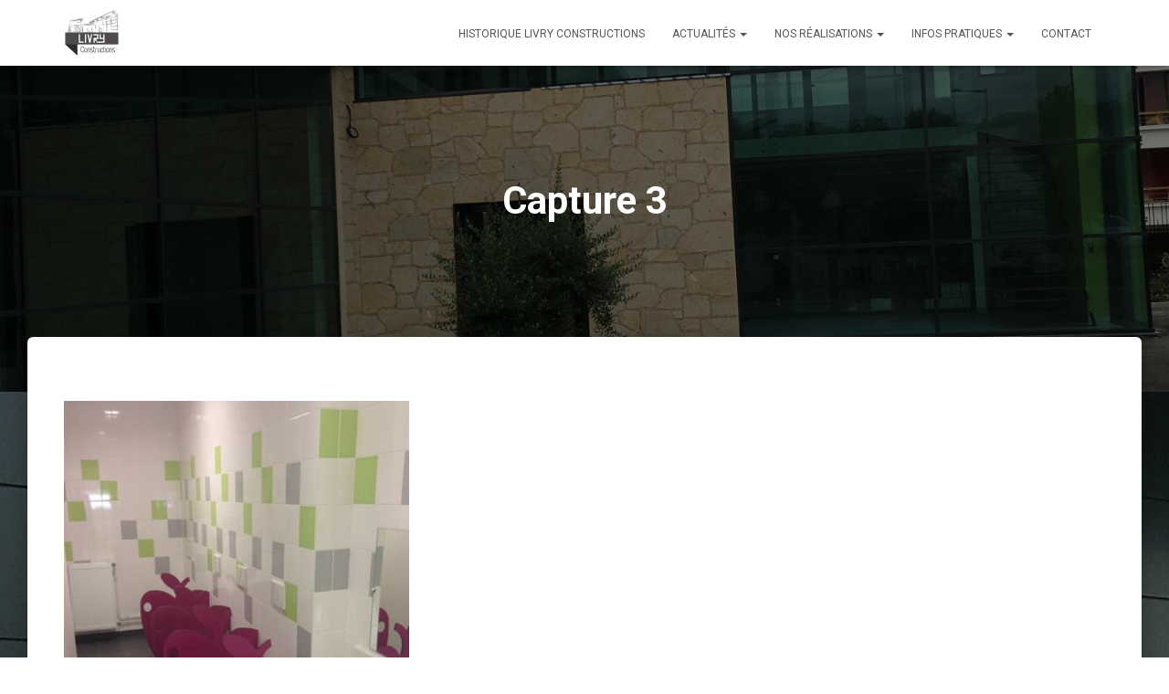

--- FILE ---
content_type: text/html; charset=UTF-8
request_url: https://livry-constructions.fr/marches-publics/construction-equipements-scolaires/construction-dun-restaurant-scolaire-coubert/capture-3/
body_size: 15291
content:
<!DOCTYPE html>
<html lang="fr-FR">

<head>
	<meta charset='UTF-8'>
	<meta name="viewport" content="width=device-width, initial-scale=1">
	<link rel="profile" href="https://gmpg.org/xfn/11">
		<meta name='robots' content='index, follow, max-image-preview:large, max-snippet:-1, max-video-preview:-1' />

	<!-- This site is optimized with the Yoast SEO plugin v26.8 - https://yoast.com/product/yoast-seo-wordpress/ -->
	<title>Capture 3 - Livry Constructions</title>
	<link rel="canonical" href="https://livry-constructions.fr/marches-publics/construction-equipements-scolaires/construction-dun-restaurant-scolaire-coubert/capture-3/" />
	<meta property="og:locale" content="fr_FR" />
	<meta property="og:type" content="article" />
	<meta property="og:title" content="Capture 3 - Livry Constructions" />
	<meta property="og:url" content="https://livry-constructions.fr/marches-publics/construction-equipements-scolaires/construction-dun-restaurant-scolaire-coubert/capture-3/" />
	<meta property="og:site_name" content="Livry Constructions" />
	<meta property="og:image" content="https://livry-constructions.fr/marches-publics/construction-equipements-scolaires/construction-dun-restaurant-scolaire-coubert/capture-3" />
	<meta property="og:image:width" content="380" />
	<meta property="og:image:height" content="523" />
	<meta property="og:image:type" content="image/jpeg" />
	<meta name="twitter:card" content="summary_large_image" />
	<script type="application/ld+json" class="yoast-schema-graph">{"@context":"https://schema.org","@graph":[{"@type":"WebPage","@id":"https://livry-constructions.fr/marches-publics/construction-equipements-scolaires/construction-dun-restaurant-scolaire-coubert/capture-3/","url":"https://livry-constructions.fr/marches-publics/construction-equipements-scolaires/construction-dun-restaurant-scolaire-coubert/capture-3/","name":"Capture 3 - Livry Constructions","isPartOf":{"@id":"https://livry-constructions.fr/#website"},"primaryImageOfPage":{"@id":"https://livry-constructions.fr/marches-publics/construction-equipements-scolaires/construction-dun-restaurant-scolaire-coubert/capture-3/#primaryimage"},"image":{"@id":"https://livry-constructions.fr/marches-publics/construction-equipements-scolaires/construction-dun-restaurant-scolaire-coubert/capture-3/#primaryimage"},"thumbnailUrl":"https://livry-constructions.fr/wp-content/uploads/2020/01/Capture-3.jpg","datePublished":"2020-01-22T13:23:23+00:00","breadcrumb":{"@id":"https://livry-constructions.fr/marches-publics/construction-equipements-scolaires/construction-dun-restaurant-scolaire-coubert/capture-3/#breadcrumb"},"inLanguage":"fr-FR","potentialAction":[{"@type":"ReadAction","target":["https://livry-constructions.fr/marches-publics/construction-equipements-scolaires/construction-dun-restaurant-scolaire-coubert/capture-3/"]}]},{"@type":"ImageObject","inLanguage":"fr-FR","@id":"https://livry-constructions.fr/marches-publics/construction-equipements-scolaires/construction-dun-restaurant-scolaire-coubert/capture-3/#primaryimage","url":"https://livry-constructions.fr/wp-content/uploads/2020/01/Capture-3.jpg","contentUrl":"https://livry-constructions.fr/wp-content/uploads/2020/01/Capture-3.jpg","width":380,"height":523},{"@type":"BreadcrumbList","@id":"https://livry-constructions.fr/marches-publics/construction-equipements-scolaires/construction-dun-restaurant-scolaire-coubert/capture-3/#breadcrumb","itemListElement":[{"@type":"ListItem","position":1,"name":"Accueil","item":"https://livry-constructions.fr/"},{"@type":"ListItem","position":2,"name":"Marchés Publics","item":"https://livry-constructions.fr/marches-publics/"},{"@type":"ListItem","position":3,"name":"Construction Equipements Scolaires","item":"https://livry-constructions.fr/marches-publics/construction-equipements-scolaires/"},{"@type":"ListItem","position":4,"name":"Construction d&rsquo;un restaurant scolaire &#8211; COUBERT","item":"https://livry-constructions.fr/marches-publics/construction-equipements-scolaires/construction-dun-restaurant-scolaire-coubert/"},{"@type":"ListItem","position":5,"name":"Capture 3"}]},{"@type":"WebSite","@id":"https://livry-constructions.fr/#website","url":"https://livry-constructions.fr/","name":"Livry Constructions","description":"","publisher":{"@id":"https://livry-constructions.fr/#organization"},"potentialAction":[{"@type":"SearchAction","target":{"@type":"EntryPoint","urlTemplate":"https://livry-constructions.fr/?s={search_term_string}"},"query-input":{"@type":"PropertyValueSpecification","valueRequired":true,"valueName":"search_term_string"}}],"inLanguage":"fr-FR"},{"@type":"Organization","@id":"https://livry-constructions.fr/#organization","name":"Livry Constructions","url":"https://livry-constructions.fr/","logo":{"@type":"ImageObject","inLanguage":"fr-FR","@id":"https://livry-constructions.fr/#/schema/logo/image/","url":"https://livry-constructions.fr/wp-content/uploads/2017/09/cropped-Livry-constructions-logo-gd.jpg","contentUrl":"https://livry-constructions.fr/wp-content/uploads/2017/09/cropped-Livry-constructions-logo-gd.jpg","width":244,"height":200,"caption":"Livry Constructions"},"image":{"@id":"https://livry-constructions.fr/#/schema/logo/image/"}}]}</script>
	<!-- / Yoast SEO plugin. -->


<link rel='dns-prefetch' href='//fonts.googleapis.com' />
<link rel="alternate" type="application/rss+xml" title="Livry Constructions &raquo; Flux" href="https://livry-constructions.fr/feed/" />
<link rel="alternate" type="application/rss+xml" title="Livry Constructions &raquo; Flux des commentaires" href="https://livry-constructions.fr/comments/feed/" />
<link rel="alternate" title="oEmbed (JSON)" type="application/json+oembed" href="https://livry-constructions.fr/wp-json/oembed/1.0/embed?url=https%3A%2F%2Flivry-constructions.fr%2Fmarches-publics%2Fconstruction-equipements-scolaires%2Fconstruction-dun-restaurant-scolaire-coubert%2Fcapture-3%2F" />
<link rel="alternate" title="oEmbed (XML)" type="text/xml+oembed" href="https://livry-constructions.fr/wp-json/oembed/1.0/embed?url=https%3A%2F%2Flivry-constructions.fr%2Fmarches-publics%2Fconstruction-equipements-scolaires%2Fconstruction-dun-restaurant-scolaire-coubert%2Fcapture-3%2F&#038;format=xml" />
<style id='wp-img-auto-sizes-contain-inline-css' type='text/css'>
img:is([sizes=auto i],[sizes^="auto," i]){contain-intrinsic-size:3000px 1500px}
/*# sourceURL=wp-img-auto-sizes-contain-inline-css */
</style>
<style id='wp-emoji-styles-inline-css' type='text/css'>

	img.wp-smiley, img.emoji {
		display: inline !important;
		border: none !important;
		box-shadow: none !important;
		height: 1em !important;
		width: 1em !important;
		margin: 0 0.07em !important;
		vertical-align: -0.1em !important;
		background: none !important;
		padding: 0 !important;
	}
/*# sourceURL=wp-emoji-styles-inline-css */
</style>
<style id='wp-block-library-inline-css' type='text/css'>
:root{--wp-block-synced-color:#7a00df;--wp-block-synced-color--rgb:122,0,223;--wp-bound-block-color:var(--wp-block-synced-color);--wp-editor-canvas-background:#ddd;--wp-admin-theme-color:#007cba;--wp-admin-theme-color--rgb:0,124,186;--wp-admin-theme-color-darker-10:#006ba1;--wp-admin-theme-color-darker-10--rgb:0,107,160.5;--wp-admin-theme-color-darker-20:#005a87;--wp-admin-theme-color-darker-20--rgb:0,90,135;--wp-admin-border-width-focus:2px}@media (min-resolution:192dpi){:root{--wp-admin-border-width-focus:1.5px}}.wp-element-button{cursor:pointer}:root .has-very-light-gray-background-color{background-color:#eee}:root .has-very-dark-gray-background-color{background-color:#313131}:root .has-very-light-gray-color{color:#eee}:root .has-very-dark-gray-color{color:#313131}:root .has-vivid-green-cyan-to-vivid-cyan-blue-gradient-background{background:linear-gradient(135deg,#00d084,#0693e3)}:root .has-purple-crush-gradient-background{background:linear-gradient(135deg,#34e2e4,#4721fb 50%,#ab1dfe)}:root .has-hazy-dawn-gradient-background{background:linear-gradient(135deg,#faaca8,#dad0ec)}:root .has-subdued-olive-gradient-background{background:linear-gradient(135deg,#fafae1,#67a671)}:root .has-atomic-cream-gradient-background{background:linear-gradient(135deg,#fdd79a,#004a59)}:root .has-nightshade-gradient-background{background:linear-gradient(135deg,#330968,#31cdcf)}:root .has-midnight-gradient-background{background:linear-gradient(135deg,#020381,#2874fc)}:root{--wp--preset--font-size--normal:16px;--wp--preset--font-size--huge:42px}.has-regular-font-size{font-size:1em}.has-larger-font-size{font-size:2.625em}.has-normal-font-size{font-size:var(--wp--preset--font-size--normal)}.has-huge-font-size{font-size:var(--wp--preset--font-size--huge)}.has-text-align-center{text-align:center}.has-text-align-left{text-align:left}.has-text-align-right{text-align:right}.has-fit-text{white-space:nowrap!important}#end-resizable-editor-section{display:none}.aligncenter{clear:both}.items-justified-left{justify-content:flex-start}.items-justified-center{justify-content:center}.items-justified-right{justify-content:flex-end}.items-justified-space-between{justify-content:space-between}.screen-reader-text{border:0;clip-path:inset(50%);height:1px;margin:-1px;overflow:hidden;padding:0;position:absolute;width:1px;word-wrap:normal!important}.screen-reader-text:focus{background-color:#ddd;clip-path:none;color:#444;display:block;font-size:1em;height:auto;left:5px;line-height:normal;padding:15px 23px 14px;text-decoration:none;top:5px;width:auto;z-index:100000}html :where(.has-border-color){border-style:solid}html :where([style*=border-top-color]){border-top-style:solid}html :where([style*=border-right-color]){border-right-style:solid}html :where([style*=border-bottom-color]){border-bottom-style:solid}html :where([style*=border-left-color]){border-left-style:solid}html :where([style*=border-width]){border-style:solid}html :where([style*=border-top-width]){border-top-style:solid}html :where([style*=border-right-width]){border-right-style:solid}html :where([style*=border-bottom-width]){border-bottom-style:solid}html :where([style*=border-left-width]){border-left-style:solid}html :where(img[class*=wp-image-]){height:auto;max-width:100%}:where(figure){margin:0 0 1em}html :where(.is-position-sticky){--wp-admin--admin-bar--position-offset:var(--wp-admin--admin-bar--height,0px)}@media screen and (max-width:600px){html :where(.is-position-sticky){--wp-admin--admin-bar--position-offset:0px}}

/*# sourceURL=wp-block-library-inline-css */
</style><style id='global-styles-inline-css' type='text/css'>
:root{--wp--preset--aspect-ratio--square: 1;--wp--preset--aspect-ratio--4-3: 4/3;--wp--preset--aspect-ratio--3-4: 3/4;--wp--preset--aspect-ratio--3-2: 3/2;--wp--preset--aspect-ratio--2-3: 2/3;--wp--preset--aspect-ratio--16-9: 16/9;--wp--preset--aspect-ratio--9-16: 9/16;--wp--preset--color--black: #000000;--wp--preset--color--cyan-bluish-gray: #abb8c3;--wp--preset--color--white: #ffffff;--wp--preset--color--pale-pink: #f78da7;--wp--preset--color--vivid-red: #cf2e2e;--wp--preset--color--luminous-vivid-orange: #ff6900;--wp--preset--color--luminous-vivid-amber: #fcb900;--wp--preset--color--light-green-cyan: #7bdcb5;--wp--preset--color--vivid-green-cyan: #00d084;--wp--preset--color--pale-cyan-blue: #8ed1fc;--wp--preset--color--vivid-cyan-blue: #0693e3;--wp--preset--color--vivid-purple: #9b51e0;--wp--preset--color--accent: #e8004d;--wp--preset--color--background-color: #ffffff;--wp--preset--color--header-gradient: #a81d84;--wp--preset--gradient--vivid-cyan-blue-to-vivid-purple: linear-gradient(135deg,rgb(6,147,227) 0%,rgb(155,81,224) 100%);--wp--preset--gradient--light-green-cyan-to-vivid-green-cyan: linear-gradient(135deg,rgb(122,220,180) 0%,rgb(0,208,130) 100%);--wp--preset--gradient--luminous-vivid-amber-to-luminous-vivid-orange: linear-gradient(135deg,rgb(252,185,0) 0%,rgb(255,105,0) 100%);--wp--preset--gradient--luminous-vivid-orange-to-vivid-red: linear-gradient(135deg,rgb(255,105,0) 0%,rgb(207,46,46) 100%);--wp--preset--gradient--very-light-gray-to-cyan-bluish-gray: linear-gradient(135deg,rgb(238,238,238) 0%,rgb(169,184,195) 100%);--wp--preset--gradient--cool-to-warm-spectrum: linear-gradient(135deg,rgb(74,234,220) 0%,rgb(151,120,209) 20%,rgb(207,42,186) 40%,rgb(238,44,130) 60%,rgb(251,105,98) 80%,rgb(254,248,76) 100%);--wp--preset--gradient--blush-light-purple: linear-gradient(135deg,rgb(255,206,236) 0%,rgb(152,150,240) 100%);--wp--preset--gradient--blush-bordeaux: linear-gradient(135deg,rgb(254,205,165) 0%,rgb(254,45,45) 50%,rgb(107,0,62) 100%);--wp--preset--gradient--luminous-dusk: linear-gradient(135deg,rgb(255,203,112) 0%,rgb(199,81,192) 50%,rgb(65,88,208) 100%);--wp--preset--gradient--pale-ocean: linear-gradient(135deg,rgb(255,245,203) 0%,rgb(182,227,212) 50%,rgb(51,167,181) 100%);--wp--preset--gradient--electric-grass: linear-gradient(135deg,rgb(202,248,128) 0%,rgb(113,206,126) 100%);--wp--preset--gradient--midnight: linear-gradient(135deg,rgb(2,3,129) 0%,rgb(40,116,252) 100%);--wp--preset--font-size--small: 13px;--wp--preset--font-size--medium: 20px;--wp--preset--font-size--large: 36px;--wp--preset--font-size--x-large: 42px;--wp--preset--spacing--20: 0.44rem;--wp--preset--spacing--30: 0.67rem;--wp--preset--spacing--40: 1rem;--wp--preset--spacing--50: 1.5rem;--wp--preset--spacing--60: 2.25rem;--wp--preset--spacing--70: 3.38rem;--wp--preset--spacing--80: 5.06rem;--wp--preset--shadow--natural: 6px 6px 9px rgba(0, 0, 0, 0.2);--wp--preset--shadow--deep: 12px 12px 50px rgba(0, 0, 0, 0.4);--wp--preset--shadow--sharp: 6px 6px 0px rgba(0, 0, 0, 0.2);--wp--preset--shadow--outlined: 6px 6px 0px -3px rgb(255, 255, 255), 6px 6px rgb(0, 0, 0);--wp--preset--shadow--crisp: 6px 6px 0px rgb(0, 0, 0);}:root :where(.is-layout-flow) > :first-child{margin-block-start: 0;}:root :where(.is-layout-flow) > :last-child{margin-block-end: 0;}:root :where(.is-layout-flow) > *{margin-block-start: 24px;margin-block-end: 0;}:root :where(.is-layout-constrained) > :first-child{margin-block-start: 0;}:root :where(.is-layout-constrained) > :last-child{margin-block-end: 0;}:root :where(.is-layout-constrained) > *{margin-block-start: 24px;margin-block-end: 0;}:root :where(.is-layout-flex){gap: 24px;}:root :where(.is-layout-grid){gap: 24px;}body .is-layout-flex{display: flex;}.is-layout-flex{flex-wrap: wrap;align-items: center;}.is-layout-flex > :is(*, div){margin: 0;}body .is-layout-grid{display: grid;}.is-layout-grid > :is(*, div){margin: 0;}.has-black-color{color: var(--wp--preset--color--black) !important;}.has-cyan-bluish-gray-color{color: var(--wp--preset--color--cyan-bluish-gray) !important;}.has-white-color{color: var(--wp--preset--color--white) !important;}.has-pale-pink-color{color: var(--wp--preset--color--pale-pink) !important;}.has-vivid-red-color{color: var(--wp--preset--color--vivid-red) !important;}.has-luminous-vivid-orange-color{color: var(--wp--preset--color--luminous-vivid-orange) !important;}.has-luminous-vivid-amber-color{color: var(--wp--preset--color--luminous-vivid-amber) !important;}.has-light-green-cyan-color{color: var(--wp--preset--color--light-green-cyan) !important;}.has-vivid-green-cyan-color{color: var(--wp--preset--color--vivid-green-cyan) !important;}.has-pale-cyan-blue-color{color: var(--wp--preset--color--pale-cyan-blue) !important;}.has-vivid-cyan-blue-color{color: var(--wp--preset--color--vivid-cyan-blue) !important;}.has-vivid-purple-color{color: var(--wp--preset--color--vivid-purple) !important;}.has-accent-color{color: var(--wp--preset--color--accent) !important;}.has-background-color-color{color: var(--wp--preset--color--background-color) !important;}.has-header-gradient-color{color: var(--wp--preset--color--header-gradient) !important;}.has-black-background-color{background-color: var(--wp--preset--color--black) !important;}.has-cyan-bluish-gray-background-color{background-color: var(--wp--preset--color--cyan-bluish-gray) !important;}.has-white-background-color{background-color: var(--wp--preset--color--white) !important;}.has-pale-pink-background-color{background-color: var(--wp--preset--color--pale-pink) !important;}.has-vivid-red-background-color{background-color: var(--wp--preset--color--vivid-red) !important;}.has-luminous-vivid-orange-background-color{background-color: var(--wp--preset--color--luminous-vivid-orange) !important;}.has-luminous-vivid-amber-background-color{background-color: var(--wp--preset--color--luminous-vivid-amber) !important;}.has-light-green-cyan-background-color{background-color: var(--wp--preset--color--light-green-cyan) !important;}.has-vivid-green-cyan-background-color{background-color: var(--wp--preset--color--vivid-green-cyan) !important;}.has-pale-cyan-blue-background-color{background-color: var(--wp--preset--color--pale-cyan-blue) !important;}.has-vivid-cyan-blue-background-color{background-color: var(--wp--preset--color--vivid-cyan-blue) !important;}.has-vivid-purple-background-color{background-color: var(--wp--preset--color--vivid-purple) !important;}.has-accent-background-color{background-color: var(--wp--preset--color--accent) !important;}.has-background-color-background-color{background-color: var(--wp--preset--color--background-color) !important;}.has-header-gradient-background-color{background-color: var(--wp--preset--color--header-gradient) !important;}.has-black-border-color{border-color: var(--wp--preset--color--black) !important;}.has-cyan-bluish-gray-border-color{border-color: var(--wp--preset--color--cyan-bluish-gray) !important;}.has-white-border-color{border-color: var(--wp--preset--color--white) !important;}.has-pale-pink-border-color{border-color: var(--wp--preset--color--pale-pink) !important;}.has-vivid-red-border-color{border-color: var(--wp--preset--color--vivid-red) !important;}.has-luminous-vivid-orange-border-color{border-color: var(--wp--preset--color--luminous-vivid-orange) !important;}.has-luminous-vivid-amber-border-color{border-color: var(--wp--preset--color--luminous-vivid-amber) !important;}.has-light-green-cyan-border-color{border-color: var(--wp--preset--color--light-green-cyan) !important;}.has-vivid-green-cyan-border-color{border-color: var(--wp--preset--color--vivid-green-cyan) !important;}.has-pale-cyan-blue-border-color{border-color: var(--wp--preset--color--pale-cyan-blue) !important;}.has-vivid-cyan-blue-border-color{border-color: var(--wp--preset--color--vivid-cyan-blue) !important;}.has-vivid-purple-border-color{border-color: var(--wp--preset--color--vivid-purple) !important;}.has-accent-border-color{border-color: var(--wp--preset--color--accent) !important;}.has-background-color-border-color{border-color: var(--wp--preset--color--background-color) !important;}.has-header-gradient-border-color{border-color: var(--wp--preset--color--header-gradient) !important;}.has-vivid-cyan-blue-to-vivid-purple-gradient-background{background: var(--wp--preset--gradient--vivid-cyan-blue-to-vivid-purple) !important;}.has-light-green-cyan-to-vivid-green-cyan-gradient-background{background: var(--wp--preset--gradient--light-green-cyan-to-vivid-green-cyan) !important;}.has-luminous-vivid-amber-to-luminous-vivid-orange-gradient-background{background: var(--wp--preset--gradient--luminous-vivid-amber-to-luminous-vivid-orange) !important;}.has-luminous-vivid-orange-to-vivid-red-gradient-background{background: var(--wp--preset--gradient--luminous-vivid-orange-to-vivid-red) !important;}.has-very-light-gray-to-cyan-bluish-gray-gradient-background{background: var(--wp--preset--gradient--very-light-gray-to-cyan-bluish-gray) !important;}.has-cool-to-warm-spectrum-gradient-background{background: var(--wp--preset--gradient--cool-to-warm-spectrum) !important;}.has-blush-light-purple-gradient-background{background: var(--wp--preset--gradient--blush-light-purple) !important;}.has-blush-bordeaux-gradient-background{background: var(--wp--preset--gradient--blush-bordeaux) !important;}.has-luminous-dusk-gradient-background{background: var(--wp--preset--gradient--luminous-dusk) !important;}.has-pale-ocean-gradient-background{background: var(--wp--preset--gradient--pale-ocean) !important;}.has-electric-grass-gradient-background{background: var(--wp--preset--gradient--electric-grass) !important;}.has-midnight-gradient-background{background: var(--wp--preset--gradient--midnight) !important;}.has-small-font-size{font-size: var(--wp--preset--font-size--small) !important;}.has-medium-font-size{font-size: var(--wp--preset--font-size--medium) !important;}.has-large-font-size{font-size: var(--wp--preset--font-size--large) !important;}.has-x-large-font-size{font-size: var(--wp--preset--font-size--x-large) !important;}
/*# sourceURL=global-styles-inline-css */
</style>

<style id='classic-theme-styles-inline-css' type='text/css'>
/*! This file is auto-generated */
.wp-block-button__link{color:#fff;background-color:#32373c;border-radius:9999px;box-shadow:none;text-decoration:none;padding:calc(.667em + 2px) calc(1.333em + 2px);font-size:1.125em}.wp-block-file__button{background:#32373c;color:#fff;text-decoration:none}
/*# sourceURL=/wp-includes/css/classic-themes.min.css */
</style>
<link rel='stylesheet' id='hestia-clients-bar-css' href='https://livry-constructions.fr/wp-content/plugins/themeisle-companion/obfx_modules/companion-legacy/assets/css/hestia/clients-bar.css?ver=3.0.3' type='text/css' media='all' />
<link rel='stylesheet' id='bootstrap-css' href='https://livry-constructions.fr/wp-content/themes/hestia/assets/bootstrap/css/bootstrap.min.css?ver=1.0.2' type='text/css' media='all' />
<link rel='stylesheet' id='hestia-font-sizes-css' href='https://livry-constructions.fr/wp-content/themes/hestia/assets/css/font-sizes.min.css?ver=3.3.3' type='text/css' media='all' />
<link rel='stylesheet' id='hestia_style-css' href='https://livry-constructions.fr/wp-content/themes/hestia/style.min.css?ver=3.3.3' type='text/css' media='all' />
<style id='hestia_style-inline-css' type='text/css'>
div.wpforms-container-full .wpforms-form div.wpforms-field input.wpforms-error{border:none}div.wpforms-container .wpforms-form input[type=date],div.wpforms-container .wpforms-form input[type=datetime],div.wpforms-container .wpforms-form input[type=datetime-local],div.wpforms-container .wpforms-form input[type=email],div.wpforms-container .wpforms-form input[type=month],div.wpforms-container .wpforms-form input[type=number],div.wpforms-container .wpforms-form input[type=password],div.wpforms-container .wpforms-form input[type=range],div.wpforms-container .wpforms-form input[type=search],div.wpforms-container .wpforms-form input[type=tel],div.wpforms-container .wpforms-form input[type=text],div.wpforms-container .wpforms-form input[type=time],div.wpforms-container .wpforms-form input[type=url],div.wpforms-container .wpforms-form input[type=week],div.wpforms-container .wpforms-form select,div.wpforms-container .wpforms-form textarea,.nf-form-cont input:not([type=button]),div.wpforms-container .wpforms-form .form-group.is-focused .form-control{box-shadow:none}div.wpforms-container .wpforms-form input[type=date],div.wpforms-container .wpforms-form input[type=datetime],div.wpforms-container .wpforms-form input[type=datetime-local],div.wpforms-container .wpforms-form input[type=email],div.wpforms-container .wpforms-form input[type=month],div.wpforms-container .wpforms-form input[type=number],div.wpforms-container .wpforms-form input[type=password],div.wpforms-container .wpforms-form input[type=range],div.wpforms-container .wpforms-form input[type=search],div.wpforms-container .wpforms-form input[type=tel],div.wpforms-container .wpforms-form input[type=text],div.wpforms-container .wpforms-form input[type=time],div.wpforms-container .wpforms-form input[type=url],div.wpforms-container .wpforms-form input[type=week],div.wpforms-container .wpforms-form select,div.wpforms-container .wpforms-form textarea,.nf-form-cont input:not([type=button]){background-image:linear-gradient(#9c27b0,#9c27b0),linear-gradient(#d2d2d2,#d2d2d2);float:none;border:0;border-radius:0;background-color:transparent;background-repeat:no-repeat;background-position:center bottom,center calc(100% - 1px);background-size:0 2px,100% 1px;font-weight:400;transition:background 0s ease-out}div.wpforms-container .wpforms-form .form-group.is-focused .form-control{outline:none;background-size:100% 2px,100% 1px;transition-duration:0.3s}div.wpforms-container .wpforms-form input[type=date].form-control,div.wpforms-container .wpforms-form input[type=datetime].form-control,div.wpforms-container .wpforms-form input[type=datetime-local].form-control,div.wpforms-container .wpforms-form input[type=email].form-control,div.wpforms-container .wpforms-form input[type=month].form-control,div.wpforms-container .wpforms-form input[type=number].form-control,div.wpforms-container .wpforms-form input[type=password].form-control,div.wpforms-container .wpforms-form input[type=range].form-control,div.wpforms-container .wpforms-form input[type=search].form-control,div.wpforms-container .wpforms-form input[type=tel].form-control,div.wpforms-container .wpforms-form input[type=text].form-control,div.wpforms-container .wpforms-form input[type=time].form-control,div.wpforms-container .wpforms-form input[type=url].form-control,div.wpforms-container .wpforms-form input[type=week].form-control,div.wpforms-container .wpforms-form select.form-control,div.wpforms-container .wpforms-form textarea.form-control{border:none;padding:7px 0;font-size:14px}div.wpforms-container .wpforms-form .wpforms-field-select select{border-radius:3px}div.wpforms-container .wpforms-form .wpforms-field-number input[type=number]{background-image:none;border-radius:3px}div.wpforms-container .wpforms-form button[type=submit].wpforms-submit,div.wpforms-container .wpforms-form button[type=submit].wpforms-submit:hover{color:#fff;border:none}.home div.wpforms-container-full .wpforms-form{margin-left:15px;margin-right:15px}div.wpforms-container-full .wpforms-form .wpforms-field{padding:0 0 24px 0 !important}div.wpforms-container-full .wpforms-form .wpforms-submit-container{text-align:right}div.wpforms-container-full .wpforms-form .wpforms-submit-container button{text-transform:uppercase}div.wpforms-container-full .wpforms-form textarea{border:none !important}div.wpforms-container-full .wpforms-form textarea:focus{border-width:0 !important}.home div.wpforms-container .wpforms-form textarea{background-image:linear-gradient(#9c27b0,#9c27b0),linear-gradient(#d2d2d2,#d2d2d2);background-color:transparent;background-repeat:no-repeat;background-position:center bottom,center calc(100% - 1px);background-size:0 2px,100% 1px}@media only screen and(max-width:768px){.wpforms-container-full .wpforms-form .wpforms-one-half,.wpforms-container-full .wpforms-form button{width:100% !important;margin-left:0 !important}.wpforms-container-full .wpforms-form .wpforms-submit-container{text-align:center}}div.wpforms-container .wpforms-form input:focus,div.wpforms-container .wpforms-form select:focus{border:none}.hestia-top-bar li a[href*="facebook.com"]{font-size:0}.hestia-top-bar li a[href*="facebook.com"]:before{content:"\f39e"}.hestia-top-bar li a[href*="facebook.com"]:hover:before{color:#3b5998}.hestia-top-bar li a[href*="twitter.com"]{font-size:0}.hestia-top-bar li a[href*="twitter.com"]:before{content:"\f099"}.hestia-top-bar li a[href*="twitter.com"]:hover:before{color:#000}.hestia-top-bar li a[href*="pinterest.com"]{font-size:0}.hestia-top-bar li a[href*="pinterest.com"]:before{content:"\f231"}.hestia-top-bar li a[href*="pinterest.com"]:hover:before{color:#cc2127}.hestia-top-bar li a[href*="google.com"]{font-size:0}.hestia-top-bar li a[href*="google.com"]:before{content:"\f1a0"}.hestia-top-bar li a[href*="google.com"]:hover:before{color:#dd4b39}.hestia-top-bar li a[href*="linkedin.com"]{font-size:0}.hestia-top-bar li a[href*="linkedin.com"]:before{content:"\f0e1"}.hestia-top-bar li a[href*="linkedin.com"]:hover:before{color:#0976b4}.hestia-top-bar li a[href*="dribbble.com"]{font-size:0}.hestia-top-bar li a[href*="dribbble.com"]:before{content:"\f17d"}.hestia-top-bar li a[href*="dribbble.com"]:hover:before{color:#ea4c89}.hestia-top-bar li a[href*="github.com"]{font-size:0}.hestia-top-bar li a[href*="github.com"]:before{content:"\f09b"}.hestia-top-bar li a[href*="github.com"]:hover:before{color:#000}.hestia-top-bar li a[href*="youtube.com"]{font-size:0}.hestia-top-bar li a[href*="youtube.com"]:before{content:"\f167"}.hestia-top-bar li a[href*="youtube.com"]:hover:before{color:#e52d27}.hestia-top-bar li a[href*="instagram.com"]{font-size:0}.hestia-top-bar li a[href*="instagram.com"]:before{content:"\f16d"}.hestia-top-bar li a[href*="instagram.com"]:hover:before{color:#125688}.hestia-top-bar li a[href*="reddit.com"]{font-size:0}.hestia-top-bar li a[href*="reddit.com"]:before{content:"\f281"}.hestia-top-bar li a[href*="reddit.com"]:hover:before{color:#ff4500}.hestia-top-bar li a[href*="tumblr.com"]{font-size:0}.hestia-top-bar li a[href*="tumblr.com"]:before{content:"\f173"}.hestia-top-bar li a[href*="tumblr.com"]:hover:before{color:#35465c}.hestia-top-bar li a[href*="behance.com"]{font-size:0}.hestia-top-bar li a[href*="behance.com"]:before{content:"\f1b4"}.hestia-top-bar li a[href*="behance.com"]:hover:before{color:#1769ff}.hestia-top-bar li a[href*="snapchat.com"]{font-size:0}.hestia-top-bar li a[href*="snapchat.com"]:before{content:"\f2ab"}.hestia-top-bar li a[href*="snapchat.com"]:hover:before{color:#fffc00}.hestia-top-bar li a[href*="deviantart.com"]{font-size:0}.hestia-top-bar li a[href*="deviantart.com"]:before{content:"\f1bd"}.hestia-top-bar li a[href*="deviantart.com"]:hover:before{color:#05cc47}.hestia-top-bar li a[href*="vimeo.com"]{font-size:0}.hestia-top-bar li a[href*="vimeo.com"]:before{content:"\f27d"}.hestia-top-bar li a[href*="vimeo.com"]:hover:before{color:#1ab7ea}.hestia-top-bar li a:is( [href*="://x.com"],[href*="://www.x.com"]){font-size:0}.hestia-top-bar li a:is( [href*="://x.com"],[href*="://www.x.com"]):before{content:"\e61b"}.hestia-top-bar li a:is( [href*="://x.com"],[href*="://www.x.com"]):hover:before{color:#000}.footer-big .footer-menu li a[href*="facebook.com"],.footer-big .footer-menu li a[href*="twitter.com"],.footer-big .footer-menu li a:is( [href*="://x.com"],[href*="://www.x.com"]),.footer-big .footer-menu li a[href*="pinterest.com"],.footer-big .footer-menu li a[href*="google.com"],.footer-big .footer-menu li a[href*="linkedin.com"],.footer-big .footer-menu li a[href*="dribbble.com"],.footer-big .footer-menu li a[href*="github.com"],.footer-big .footer-menu li a[href*="youtube.com"],.footer-big .footer-menu li a[href*="instagram.com"],.footer-big .footer-menu li a[href*="reddit.com"],.footer-big .footer-menu li a[href*="tumblr.com"],.footer-big .footer-menu li a[href*="behance.com"],.footer-big .footer-menu li a[href*="snapchat.com"],.footer-big .footer-menu li a[href*="deviantart.com"],.footer-big .footer-menu li a[href*="vimeo.com"]{color:transparent;font-size:0;padding:10px}.footer-big .footer-menu li a[href*="facebook.com"]:hover,.footer-big .footer-menu li a[href*="twitter.com"]:hover,.footer-big .footer-menu li a[href*="pinterest.com"]:hover,.footer-big .footer-menu li a[href*="google.com"]:hover,.footer-big .footer-menu li a[href*="linkedin.com"]:hover,.footer-big .footer-menu li a[href*="dribbble.com"]:hover,.footer-big .footer-menu li a[href*="github.com"]:hover,.footer-big .footer-menu li a[href*="youtube.com"]:hover,.footer-big .footer-menu li a[href*="instagram.com"]:hover,.footer-big .footer-menu li a[href*="reddit.com"]:hover,.footer-big .footer-menu li a[href*="tumblr.com"]:hover,.footer-big .footer-menu li a[href*="behance.com"]:hover,.footer-big .footer-menu li a[href*="snapchat.com"]:hover,.footer-big .footer-menu li a[href*="deviantart.com"]:hover,.footer-big .footer-menu li a[href*="vimeo.com"]:hover,.footer-big .footer-menu li a:is( [href*="://x.com"],[href*="://www.x.com"]):hover{opacity:1 !important}.footer-big .footer-menu li a[href*="facebook.com"]:hover:before{color:#3b5998}.footer-big .footer-menu li a[href*="twitter.com"]:hover:before{color:#000}.footer-big .footer-menu li a[href*="pinterest.com"]:hover:before{color:#cc2127}.footer-big .footer-menu li a[href*="google.com"]:hover:before{color:#dd4b39}.footer-big .footer-menu li a[href*="linkedin.com"]:hover:before{color:#0976b4}.footer-big .footer-menu li a[href*="dribbble.com"]:hover:before{color:#ea4c89}.footer-big .footer-menu li a[href*="github.com"]:hover:before{color:#000}.footer-big .footer-menu li a[href*="youtube.com"]:hover:before{color:#e52d27}.footer-big .footer-menu li a[href*="instagram.com"]:hover:before{color:#125688}.footer-big .footer-menu li a[href*="reddit.com"]:hover:before{color:#ff4500}.footer-big .footer-menu li a[href*="tumblr.com"]:hover:before{color:#35465c}.footer-big .footer-menu li a[href*="behance.com"]:hover:before{color:#1769ff}.footer-big .footer-menu li a[href*="snapchat.com"]:hover:before{color:#fffc00}.footer-big .footer-menu li a[href*="deviantart.com"]:hover:before{color:#05cc47}.footer-big .footer-menu li a[href*="vimeo.com"]:hover:before{color:#1ab7ea}.footer-big .footer-menu li a:is( [href*="://x.com"],[href*="://www.x.com"]):hover:before{color:#000}.footer-big .footer-menu li a[href*="facebook.com"]:before,.footer-big .footer-menu li a[href*="twitter.com"]:before,.footer-big .footer-menu li a[href*="pinterest.com"]:before,.footer-big .footer-menu li a[href*="google.com"]:before,.footer-big .footer-menu li a[href*="linkedin.com"]:before,.footer-big .footer-menu li a[href*="dribbble.com"]:before,.footer-big .footer-menu li a[href*="github.com"]:before,.footer-big .footer-menu li a[href*="youtube.com"]:before,.footer-big .footer-menu li a[href*="instagram.com"]:before,.footer-big .footer-menu li a[href*="reddit.com"]:before,.footer-big .footer-menu li a[href*="tumblr.com"]:before,.footer-big .footer-menu li a[href*="behance.com"]:before,.footer-big .footer-menu li a[href*="snapchat.com"]:before,.footer-big .footer-menu li a[href*="deviantart.com"]:before,.footer-big .footer-menu li a[href*="vimeo.com"]:before,.footer-big .footer-menu li a:is( [href*="://x.com"],[href*="://www.x.com"]):before{font-family:"Font Awesome 5 Brands";font-weight:900;color:#3c4858;font-size:16px}.footer-black .footer-menu li a[href*="facebook.com"]:before,.footer-black .footer-menu li a[href*="twitter.com"]:before,.footer-black .footer-menu li a[href*="pinterest.com"]:before,.footer-black .footer-menu li a[href*="google.com"]:before,.footer-black .footer-menu li a[href*="linkedin.com"]:before,.footer-black .footer-menu li a[href*="dribbble.com"]:before,.footer-black .footer-menu li a[href*="github.com"]:before,.footer-black .footer-menu li a[href*="youtube.com"]:before,.footer-black .footer-menu li a[href*="instagram.com"]:before,.footer-black .footer-menu li a[href*="reddit.com"]:before,.footer-black .footer-menu li a[href*="tumblr.com"]:before,.footer-black .footer-menu li a[href*="behance.com"]:before,.footer-black .footer-menu li a[href*="snapchat.com"]:before,.footer-black .footer-menu li a[href*="deviantart.com"]:before,.footer-black .footer-menu li a[href*="vimeo.com"]:before,.footer-big .footer-menu li a:is( [href*="://x.com"],[href*="://www.x.com"]):before{color:#fff}.footer-big .footer-menu li a[href*="facebook.com"]:before{content:"\f39e"}.footer-big .footer-menu li a[href*="twitter.com"]:before{content:"\f099"}.footer-big .footer-menu li a[href*="pinterest.com"]:before{content:"\f231"}.footer-big .footer-menu li a[href*="google.com"]:before{content:"\f1a0"}.footer-big .footer-menu li a[href*="linkedin.com"]:before{content:"\f0e1"}.footer-big .footer-menu li a[href*="dribbble.com"]:before{content:"\f17d"}.footer-big .footer-menu li a[href*="github.com"]:before{content:"\f09b"}.footer-big .footer-menu li a[href*="youtube.com"]:before{content:"\f167"}.footer-big .footer-menu li a[href*="instagram.com"]:before{content:"\f16d"}.footer-big .footer-menu li a[href*="reddit.com"]:before{content:"\f281"}.footer-big .footer-menu li a[href*="tumblr.com"]:before{content:"\f173"}.footer-big .footer-menu li a[href*="behance.com"]:before{content:"\f1b4"}.footer-big .footer-menu li a[href*="snapchat.com"]:before{content:"\f2ab"}.footer-big .footer-menu li a[href*="deviantart.com"]:before{content:"\f1bd"}.footer-big .footer-menu li a[href*="vimeo.com"]:before{content:"\f27d"}.footer-big .footer-menu li a:is( [href*="://x.com"],[href*="://www.x.com"]):before{content:"\e61b"}.navbar .navbar-nav li a[href*="facebook.com"]{font-size:0}.navbar .navbar-nav li a[href*="facebook.com"]:before{content:"\f39e"}.navbar .navbar-nav li a[href*="facebook.com"]:hover:before{color:#3b5998}.navbar .navbar-nav li a[href*="twitter.com"]{font-size:0}.navbar .navbar-nav li a[href*="twitter.com"]:before{content:"\f099"}.navbar .navbar-nav li a[href*="twitter.com"]:hover:before{color:#000}.navbar .navbar-nav li a[href*="pinterest.com"]{font-size:0}.navbar .navbar-nav li a[href*="pinterest.com"]:before{content:"\f231"}.navbar .navbar-nav li a[href*="pinterest.com"]:hover:before{color:#cc2127}.navbar .navbar-nav li a[href*="google.com"]{font-size:0}.navbar .navbar-nav li a[href*="google.com"]:before{content:"\f1a0"}.navbar .navbar-nav li a[href*="google.com"]:hover:before{color:#dd4b39}.navbar .navbar-nav li a[href*="linkedin.com"]{font-size:0}.navbar .navbar-nav li a[href*="linkedin.com"]:before{content:"\f0e1"}.navbar .navbar-nav li a[href*="linkedin.com"]:hover:before{color:#0976b4}.navbar .navbar-nav li a[href*="dribbble.com"]{font-size:0}.navbar .navbar-nav li a[href*="dribbble.com"]:before{content:"\f17d"}.navbar .navbar-nav li a[href*="dribbble.com"]:hover:before{color:#ea4c89}.navbar .navbar-nav li a[href*="github.com"]{font-size:0}.navbar .navbar-nav li a[href*="github.com"]:before{content:"\f09b"}.navbar .navbar-nav li a[href*="github.com"]:hover:before{color:#000}.navbar .navbar-nav li a[href*="youtube.com"]{font-size:0}.navbar .navbar-nav li a[href*="youtube.com"]:before{content:"\f167"}.navbar .navbar-nav li a[href*="youtube.com"]:hover:before{color:#e52d27}.navbar .navbar-nav li a[href*="instagram.com"]{font-size:0}.navbar .navbar-nav li a[href*="instagram.com"]:before{content:"\f16d"}.navbar .navbar-nav li a[href*="instagram.com"]:hover:before{color:#125688}.navbar .navbar-nav li a[href*="reddit.com"]{font-size:0}.navbar .navbar-nav li a[href*="reddit.com"]:before{content:"\f281"}.navbar .navbar-nav li a[href*="reddit.com"]:hover:before{color:#ff4500}.navbar .navbar-nav li a[href*="tumblr.com"]{font-size:0}.navbar .navbar-nav li a[href*="tumblr.com"]:before{content:"\f173"}.navbar .navbar-nav li a[href*="tumblr.com"]:hover:before{color:#35465c}.navbar .navbar-nav li a[href*="behance.com"]{font-size:0}.navbar .navbar-nav li a[href*="behance.com"]:before{content:"\f1b4"}.navbar .navbar-nav li a[href*="behance.com"]:hover:before{color:#1769ff}.navbar .navbar-nav li a[href*="snapchat.com"]{font-size:0}.navbar .navbar-nav li a[href*="snapchat.com"]:before{content:"\f2ab"}.navbar .navbar-nav li a[href*="snapchat.com"]:hover:before{color:#fffc00}.navbar .navbar-nav li a[href*="deviantart.com"]{font-size:0}.navbar .navbar-nav li a[href*="deviantart.com"]:before{content:"\f1bd"}.navbar .navbar-nav li a[href*="deviantart.com"]:hover:before{color:#05cc47}.navbar .navbar-nav li a[href*="vimeo.com"]{font-size:0}.navbar .navbar-nav li a[href*="vimeo.com"]:before{content:"\f27d"}.navbar .navbar-nav li a[href*="vimeo.com"]:hover:before{color:#1ab7ea}.navbar .navbar-nav li a:is( [href*="://x.com"],[href*="://www.x.com"]){font-size:0}.navbar .navbar-nav li a:is( [href*="://x.com"],[href*="://www.x.com"]):before{content:"\e61b"}.navbar .navbar-nav li a:is( [href*="://x.com"],[href*="://www.x.com"]):hover:before{color:#000}
.hestia-top-bar,.hestia-top-bar .widget.widget_shopping_cart .cart_list{background-color:#363537}.hestia-top-bar .widget .label-floating input[type=search]:-webkit-autofill{-webkit-box-shadow:inset 0 0 0 9999px #363537}.hestia-top-bar,.hestia-top-bar .widget .label-floating input[type=search],.hestia-top-bar .widget.widget_search form.form-group:before,.hestia-top-bar .widget.widget_product_search form.form-group:before,.hestia-top-bar .widget.widget_shopping_cart:before{color:#fff}.hestia-top-bar .widget .label-floating input[type=search]{-webkit-text-fill-color:#fff !important}.hestia-top-bar div.widget.widget_shopping_cart:before,.hestia-top-bar .widget.widget_product_search form.form-group:before,.hestia-top-bar .widget.widget_search form.form-group:before{background-color:#fff}.hestia-top-bar a,.hestia-top-bar .top-bar-nav li a{color:#fff}.hestia-top-bar ul li a[href*="mailto:"]:before,.hestia-top-bar ul li a[href*="tel:"]:before{background-color:#fff}.hestia-top-bar a:hover,.hestia-top-bar .top-bar-nav li a:hover{color:#eee}.hestia-top-bar ul li:hover a[href*="mailto:"]:before,.hestia-top-bar ul li:hover a[href*="tel:"]:before{background-color:#eee}
footer.footer.footer-black{background:#323437}footer.footer.footer-black.footer-big{color:#fff}footer.footer.footer-black a{color:#fff}footer.footer.footer-black hr{border-color:#5e5e5e}.footer-big p,.widget,.widget code,.widget pre{color:#5e5e5e}
:root{--hestia-primary-color:#e8004d}a,.navbar .dropdown-menu li:hover>a,.navbar .dropdown-menu li:focus>a,.navbar .dropdown-menu li:active>a,.navbar .navbar-nav>li .dropdown-menu li:hover>a,body:not(.home) .navbar-default .navbar-nav>.active:not(.btn)>a,body:not(.home) .navbar-default .navbar-nav>.active:not(.btn)>a:hover,body:not(.home) .navbar-default .navbar-nav>.active:not(.btn)>a:focus,a:hover,.card-blog a.moretag:hover,.card-blog a.more-link:hover,.widget a:hover,.has-text-color.has-accent-color,p.has-text-color a{color:#e8004d}.svg-text-color{fill:#e8004d}.pagination span.current,.pagination span.current:focus,.pagination span.current:hover{border-color:#e8004d}button,button:hover,.woocommerce .track_order button[type="submit"],.woocommerce .track_order button[type="submit"]:hover,div.wpforms-container .wpforms-form button[type=submit].wpforms-submit,div.wpforms-container .wpforms-form button[type=submit].wpforms-submit:hover,input[type="button"],input[type="button"]:hover,input[type="submit"],input[type="submit"]:hover,input#searchsubmit,.pagination span.current,.pagination span.current:focus,.pagination span.current:hover,.btn.btn-primary,.btn.btn-primary:link,.btn.btn-primary:hover,.btn.btn-primary:focus,.btn.btn-primary:active,.btn.btn-primary.active,.btn.btn-primary.active:focus,.btn.btn-primary.active:hover,.btn.btn-primary:active:hover,.btn.btn-primary:active:focus,.btn.btn-primary:active:hover,.hestia-sidebar-open.btn.btn-rose,.hestia-sidebar-close.btn.btn-rose,.hestia-sidebar-open.btn.btn-rose:hover,.hestia-sidebar-close.btn.btn-rose:hover,.hestia-sidebar-open.btn.btn-rose:focus,.hestia-sidebar-close.btn.btn-rose:focus,.label.label-primary,.hestia-work .portfolio-item:nth-child(6n+1) .label,.nav-cart .nav-cart-content .widget .buttons .button,.has-accent-background-color[class*="has-background"]{background-color:#e8004d}@media(max-width:768px){.navbar-default .navbar-nav>li>a:hover,.navbar-default .navbar-nav>li>a:focus,.navbar .navbar-nav .dropdown .dropdown-menu li a:hover,.navbar .navbar-nav .dropdown .dropdown-menu li a:focus,.navbar button.navbar-toggle:hover,.navbar .navbar-nav li:hover>a i{color:#e8004d}}body:not(.woocommerce-page) button:not([class^="fl-"]):not(.hestia-scroll-to-top):not(.navbar-toggle):not(.close),body:not(.woocommerce-page) .button:not([class^="fl-"]):not(hestia-scroll-to-top):not(.navbar-toggle):not(.add_to_cart_button):not(.product_type_grouped):not(.product_type_external),div.wpforms-container .wpforms-form button[type=submit].wpforms-submit,input[type="submit"],input[type="button"],.btn.btn-primary,.widget_product_search button[type="submit"],.hestia-sidebar-open.btn.btn-rose,.hestia-sidebar-close.btn.btn-rose,.everest-forms button[type=submit].everest-forms-submit-button{-webkit-box-shadow:0 2px 2px 0 rgba(232,0,77,0.14),0 3px 1px -2px rgba(232,0,77,0.2),0 1px 5px 0 rgba(232,0,77,0.12);box-shadow:0 2px 2px 0 rgba(232,0,77,0.14),0 3px 1px -2px rgba(232,0,77,0.2),0 1px 5px 0 rgba(232,0,77,0.12)}.card .header-primary,.card .content-primary,.everest-forms button[type=submit].everest-forms-submit-button{background:#e8004d}body:not(.woocommerce-page) .button:not([class^="fl-"]):not(.hestia-scroll-to-top):not(.navbar-toggle):not(.add_to_cart_button):hover,body:not(.woocommerce-page) button:not([class^="fl-"]):not(.hestia-scroll-to-top):not(.navbar-toggle):not(.close):hover,div.wpforms-container .wpforms-form button[type=submit].wpforms-submit:hover,input[type="submit"]:hover,input[type="button"]:hover,input#searchsubmit:hover,.widget_product_search button[type="submit"]:hover,.pagination span.current,.btn.btn-primary:hover,.btn.btn-primary:focus,.btn.btn-primary:active,.btn.btn-primary.active,.btn.btn-primary:active:focus,.btn.btn-primary:active:hover,.hestia-sidebar-open.btn.btn-rose:hover,.hestia-sidebar-close.btn.btn-rose:hover,.pagination span.current:hover,.everest-forms button[type=submit].everest-forms-submit-button:hover,.everest-forms button[type=submit].everest-forms-submit-button:focus,.everest-forms button[type=submit].everest-forms-submit-button:active{-webkit-box-shadow:0 14px 26px -12px rgba(232,0,77,0.42),0 4px 23px 0 rgba(0,0,0,0.12),0 8px 10px -5px rgba(232,0,77,0.2);box-shadow:0 14px 26px -12px rgba(232,0,77,0.42),0 4px 23px 0 rgba(0,0,0,0.12),0 8px 10px -5px rgba(232,0,77,0.2);color:#fff}.form-group.is-focused .form-control{background-image:-webkit-gradient(linear,left top,left bottom,from(#e8004d),to(#e8004d)),-webkit-gradient(linear,left top,left bottom,from(#d2d2d2),to(#d2d2d2));background-image:-webkit-linear-gradient(linear,left top,left bottom,from(#e8004d),to(#e8004d)),-webkit-linear-gradient(linear,left top,left bottom,from(#d2d2d2),to(#d2d2d2));background-image:linear-gradient(linear,left top,left bottom,from(#e8004d),to(#e8004d)),linear-gradient(linear,left top,left bottom,from(#d2d2d2),to(#d2d2d2))}.navbar:not(.navbar-transparent) li:not(.btn):hover>a,.navbar li.on-section:not(.btn)>a,.navbar.full-screen-menu.navbar-transparent li:not(.btn):hover>a,.navbar.full-screen-menu .navbar-toggle:hover,.navbar:not(.navbar-transparent) .nav-cart:hover,.navbar:not(.navbar-transparent) .hestia-toggle-search:hover{color:#e8004d}.header-filter-gradient{background:linear-gradient(45deg,rgba(168,29,132,1) 0,rgb(234,57,111) 100%)}.has-text-color.has-header-gradient-color{color:#a81d84}.has-header-gradient-background-color[class*="has-background"]{background-color:#a81d84}.has-text-color.has-background-color-color{color:#fff}.has-background-color-background-color[class*="has-background"]{background-color:#fff}
.btn.btn-primary:not(.colored-button):not(.btn-left):not(.btn-right):not(.btn-just-icon):not(.menu-item),input[type="submit"]:not(.search-submit),body:not(.woocommerce-account) .woocommerce .button.woocommerce-Button,.woocommerce .product button.button,.woocommerce .product button.button.alt,.woocommerce .product #respond input#submit,.woocommerce-cart .blog-post .woocommerce .cart-collaterals .cart_totals .checkout-button,.woocommerce-checkout #payment #place_order,.woocommerce-account.woocommerce-page button.button,.woocommerce .track_order button[type="submit"],.nav-cart .nav-cart-content .widget .buttons .button,.woocommerce a.button.wc-backward,body.woocommerce .wccm-catalog-item a.button,body.woocommerce a.wccm-button.button,form.woocommerce-form-coupon button.button,div.wpforms-container .wpforms-form button[type=submit].wpforms-submit,div.woocommerce a.button.alt,div.woocommerce table.my_account_orders .button,.btn.colored-button,.btn.btn-left,.btn.btn-right,.btn:not(.colored-button):not(.btn-left):not(.btn-right):not(.btn-just-icon):not(.menu-item):not(.hestia-sidebar-open):not(.hestia-sidebar-close){padding-top:15px;padding-bottom:15px;padding-left:33px;padding-right:33px}
:root{--hestia-button-border-radius:3px}.btn.btn-primary:not(.colored-button):not(.btn-left):not(.btn-right):not(.btn-just-icon):not(.menu-item),input[type="submit"]:not(.search-submit),body:not(.woocommerce-account) .woocommerce .button.woocommerce-Button,.woocommerce .product button.button,.woocommerce .product button.button.alt,.woocommerce .product #respond input#submit,.woocommerce-cart .blog-post .woocommerce .cart-collaterals .cart_totals .checkout-button,.woocommerce-checkout #payment #place_order,.woocommerce-account.woocommerce-page button.button,.woocommerce .track_order button[type="submit"],.nav-cart .nav-cart-content .widget .buttons .button,.woocommerce a.button.wc-backward,body.woocommerce .wccm-catalog-item a.button,body.woocommerce a.wccm-button.button,form.woocommerce-form-coupon button.button,div.wpforms-container .wpforms-form button[type=submit].wpforms-submit,div.woocommerce a.button.alt,div.woocommerce table.my_account_orders .button,input[type="submit"].search-submit,.hestia-view-cart-wrapper .added_to_cart.wc-forward,.woocommerce-product-search button,.woocommerce-cart .actions .button,#secondary div[id^=woocommerce_price_filter] .button,.woocommerce div[id^=woocommerce_widget_cart].widget .buttons .button,.searchform input[type=submit],.searchform button,.search-form:not(.media-toolbar-primary) input[type=submit],.search-form:not(.media-toolbar-primary) button,.woocommerce-product-search input[type=submit],.btn.colored-button,.btn.btn-left,.btn.btn-right,.btn:not(.colored-button):not(.btn-left):not(.btn-right):not(.btn-just-icon):not(.menu-item):not(.hestia-sidebar-open):not(.hestia-sidebar-close){border-radius:3px}
@media(min-width:769px){.page-header.header-small .hestia-title,.page-header.header-small .title,h1.hestia-title.title-in-content,.main article.section .has-title-font-size{font-size:42px}}
@media( min-width:480px){}@media( min-width:768px){}.hestia-scroll-to-top{border-radius :50%;background-color:#999}.hestia-scroll-to-top:hover{background-color:#999}.hestia-scroll-to-top:hover svg,.hestia-scroll-to-top:hover p{color:#fff}.hestia-scroll-to-top svg,.hestia-scroll-to-top p{color:#fff}
/*# sourceURL=hestia_style-inline-css */
</style>
<link rel='stylesheet' id='hestia_fonts-css' href='https://fonts.googleapis.com/css?family=Roboto%3A300%2C400%2C500%2C700%7CRoboto+Slab%3A400%2C700&#038;subset=latin%2Clatin-ext&#038;ver=3.3.3' type='text/css' media='all' />
<script type="text/javascript" src="https://livry-constructions.fr/wp-includes/js/jquery/jquery.min.js?ver=3.7.1" id="jquery-core-js"></script>
<script type="text/javascript" src="https://livry-constructions.fr/wp-includes/js/jquery/jquery-migrate.min.js?ver=3.4.1" id="jquery-migrate-js"></script>
<link rel="https://api.w.org/" href="https://livry-constructions.fr/wp-json/" /><link rel="alternate" title="JSON" type="application/json" href="https://livry-constructions.fr/wp-json/wp/v2/media/932" /><link rel="EditURI" type="application/rsd+xml" title="RSD" href="https://livry-constructions.fr/xmlrpc.php?rsd" />

<link rel='shortlink' href='https://livry-constructions.fr/?p=932' />
<!-- Saisissez vos scripts ici --><style type="text/css" id="custom-background-css">
body.custom-background { background-color: #ffffff; background-image: url("https://livry-constructions.fr/wp-content/uploads/2017/07/DEPOT5.jpg"); background-position: center center; background-size: auto; background-repeat: repeat; background-attachment: scroll; }
</style>
	<link rel='stylesheet' id='font-awesome-5-all-css' href='https://livry-constructions.fr/wp-content/themes/hestia/assets/font-awesome/css/all.min.css?ver=1.0.2' type='text/css' media='all' />
<link rel='stylesheet' id='font-awesome-4-shim-css' href='https://livry-constructions.fr/wp-content/themes/hestia/assets/font-awesome/css/v4-shims.min.css?ver=1.0.2' type='text/css' media='all' />
</head>

<body data-rsssl=1 class="attachment wp-singular attachment-template-default attachmentid-932 attachment-jpeg custom-background wp-custom-logo wp-theme-hestia blog-post header-layout-default">
		<div class="wrapper  default ">
		<header class="header ">
			<div style="display: none"></div>		<nav class="navbar navbar-default  hestia_left navbar-not-transparent navbar-fixed-top">
						<div class="container">
						<div class="navbar-header">
			<div class="title-logo-wrapper">
				<a class="navbar-brand" href="https://livry-constructions.fr/"
						title="Livry Constructions">
					<img class="hestia-hide-if-transparent" src="https://livry-constructions.fr/wp-content/uploads/2017/09/cropped-Livry-constructions-logo-gd.jpg" alt="Livry Constructions" width="244" height="200"><img class="hestia-transparent-logo" src="https://livry-constructions.fr/wp-content/uploads/2020/01/Capture-3.jpg" alt="Livry Constructions" width="380" height="523"></a>
			</div>
								<div class="navbar-toggle-wrapper">
						<button type="button" class="navbar-toggle" data-toggle="collapse" data-target="#main-navigation">
								<span class="icon-bar"></span><span class="icon-bar"></span><span class="icon-bar"></span>				<span class="sr-only">Déplier la navigation</span>
			</button>
					</div>
				</div>
		<div id="main-navigation" class="collapse navbar-collapse"><ul id="menu-header" class="nav navbar-nav"><li id="menu-item-26" class="menu-item menu-item-type-post_type menu-item-object-page menu-item-26"><a title="Historique Livry Constructions" href="https://livry-constructions.fr/livry-constructions/">Historique Livry Constructions</a></li>
<li id="menu-item-27" class="menu-item menu-item-type-custom menu-item-object-custom menu-item-has-children menu-item-27 dropdown"><a title="Actualités" href="#" class="dropdown-toggle">Actualités <span class="caret-wrap"><span class="caret"><svg aria-hidden="true" focusable="false" data-prefix="fas" data-icon="chevron-down" class="svg-inline--fa fa-chevron-down fa-w-14" role="img" xmlns="http://www.w3.org/2000/svg" viewBox="0 0 448 512"><path d="M207.029 381.476L12.686 187.132c-9.373-9.373-9.373-24.569 0-33.941l22.667-22.667c9.357-9.357 24.522-9.375 33.901-.04L224 284.505l154.745-154.021c9.379-9.335 24.544-9.317 33.901.04l22.667 22.667c9.373 9.373 9.373 24.569 0 33.941L240.971 381.476c-9.373 9.372-24.569 9.372-33.942 0z"></path></svg></span></span></a>
<ul role="menu" class="dropdown-menu">
	<li id="menu-item-1077" class="menu-item menu-item-type-post_type menu-item-object-page menu-item-1077"><a title="Plan Responsabilité Sociétale Entreprise" href="https://livry-constructions.fr/plan-responsabilite-societale-entreprise/">Plan Responsabilité Sociétale Entreprise</a></li>
	<li id="menu-item-560" class="menu-item menu-item-type-post_type menu-item-object-page menu-item-560"><a title="Dans la presse…" href="https://livry-constructions.fr/on-parle-de-nous/">Dans la presse…</a></li>
	<li id="menu-item-303" class="menu-item menu-item-type-post_type menu-item-object-post menu-item-303"><a title="Livry Constructions utilise Thermoform" href="https://livry-constructions.fr/2017/07/06/et-encore-un-article-dactualite/">Livry Constructions utilise Thermoform</a></li>
	<li id="menu-item-1114" class="menu-item menu-item-type-post_type menu-item-object-page menu-item-1114"><a title="Fermeture fin d’année 2019" href="https://livry-constructions.fr/fermeture-fin-dannee-2019/">Fermeture fin d’année 2019</a></li>
	<li id="menu-item-304" class="menu-item menu-item-type-post_type menu-item-object-post menu-item-304"><a title="Nouvelle adresse du siège social" href="https://livry-constructions.fr/2017/07/06/autre-actualite/">Nouvelle adresse du siège social</a></li>
</ul>
</li>
<li id="menu-item-28" class="menu-item menu-item-type-custom menu-item-object-custom menu-item-has-children menu-item-28 dropdown"><a title="Nos réalisations" href="#" class="dropdown-toggle">Nos réalisations <span class="caret-wrap"><span class="caret"><svg aria-hidden="true" focusable="false" data-prefix="fas" data-icon="chevron-down" class="svg-inline--fa fa-chevron-down fa-w-14" role="img" xmlns="http://www.w3.org/2000/svg" viewBox="0 0 448 512"><path d="M207.029 381.476L12.686 187.132c-9.373-9.373-9.373-24.569 0-33.941l22.667-22.667c9.357-9.357 24.522-9.375 33.901-.04L224 284.505l154.745-154.021c9.379-9.335 24.544-9.317 33.901.04l22.667 22.667c9.373 9.373 9.373 24.569 0 33.941L240.971 381.476c-9.373 9.372-24.569 9.372-33.942 0z"></path></svg></span></span></a>
<ul role="menu" class="dropdown-menu">
	<li id="menu-item-403" class="menu-item menu-item-type-post_type menu-item-object-page menu-item-has-children menu-item-403 dropdown dropdown-submenu"><a title="Bâtiments" href="https://livry-constructions.fr/marches-publics/batiments/" class="dropdown-toggle">Bâtiments <span class="caret-wrap"><span class="caret"><svg aria-hidden="true" focusable="false" data-prefix="fas" data-icon="chevron-down" class="svg-inline--fa fa-chevron-down fa-w-14" role="img" xmlns="http://www.w3.org/2000/svg" viewBox="0 0 448 512"><path d="M207.029 381.476L12.686 187.132c-9.373-9.373-9.373-24.569 0-33.941l22.667-22.667c9.357-9.357 24.522-9.375 33.901-.04L224 284.505l154.745-154.021c9.379-9.335 24.544-9.317 33.901.04l22.667 22.667c9.373 9.373 9.373 24.569 0 33.941L240.971 381.476c-9.373 9.372-24.569 9.372-33.942 0z"></path></svg></span></span></a>
	<ul role="menu" class="dropdown-menu">
		<li id="menu-item-929" class="menu-item menu-item-type-post_type menu-item-object-page menu-item-929"><a title="Extension du Bâtiment VEOLIA – BOUQUEVAL" href="https://livry-constructions.fr/marches-publics/batiments/extension-du-batiment-veolia-bouqueval/">Extension du Bâtiment VEOLIA – BOUQUEVAL</a></li>
		<li id="menu-item-839" class="menu-item menu-item-type-post_type menu-item-object-page menu-item-839"><a title="Construction d’un siège social – LIVRY GARGAN" href="https://livry-constructions.fr/marches-publics/batiments/constructions-dun-siege-social-livry-gargan/">Construction d’un siège social – LIVRY GARGAN</a></li>
		<li id="menu-item-889" class="menu-item menu-item-type-post_type menu-item-object-page menu-item-889"><a title="Réhabilitation d&rsquo;une usine en siège social" href="https://livry-constructions.fr/marches-publics/batiments/rehabilitation-dune-usine-siege-social/">Réhabilitation d&rsquo;une usine en siège social</a></li>
	</ul>
</li>
	<li id="menu-item-404" class="menu-item menu-item-type-post_type menu-item-object-page menu-item-has-children menu-item-404 dropdown dropdown-submenu"><a title="Constructions Equipements Collectifs" href="https://livry-constructions.fr/marches-publics/constructions-equipements-collectifs/" class="dropdown-toggle">Constructions Equipements Collectifs <span class="caret-wrap"><span class="caret"><svg aria-hidden="true" focusable="false" data-prefix="fas" data-icon="chevron-down" class="svg-inline--fa fa-chevron-down fa-w-14" role="img" xmlns="http://www.w3.org/2000/svg" viewBox="0 0 448 512"><path d="M207.029 381.476L12.686 187.132c-9.373-9.373-9.373-24.569 0-33.941l22.667-22.667c9.357-9.357 24.522-9.375 33.901-.04L224 284.505l154.745-154.021c9.379-9.335 24.544-9.317 33.901.04l22.667 22.667c9.373 9.373 9.373 24.569 0 33.941L240.971 381.476c-9.373 9.372-24.569 9.372-33.942 0z"></path></svg></span></span></a>
	<ul role="menu" class="dropdown-menu">
		<li id="menu-item-1550" class="menu-item menu-item-type-post_type menu-item-object-page menu-item-1550"><a title="Construction d’un poste de police municipale – VILLEMOMBLE" href="https://livry-constructions.fr/construction-dun-poste-de-police/">Construction d’un poste de police municipale – VILLEMOMBLE</a></li>
		<li id="menu-item-1340" class="menu-item menu-item-type-post_type menu-item-object-page menu-item-1340"><a title="Construction d’une halle couverte – Saint Cyr sur Morin" href="https://livry-constructions.fr/marches-publics/constructions-equipements-collectifs/construction-dune-halle-couverte-saint-cyr-sur-morin/">Construction d’une halle couverte – Saint Cyr sur Morin</a></li>
		<li id="menu-item-993" class="menu-item menu-item-type-post_type menu-item-object-page menu-item-993"><a title="Extension du gymnase – CRECY LA CHAPELLE" href="https://livry-constructions.fr/marches-publics/constructions-equipements-collectifs/extension-du-gymnase-crecy-la-chapelle/">Extension du gymnase – CRECY LA CHAPELLE</a></li>
		<li id="menu-item-1093" class="menu-item menu-item-type-post_type menu-item-object-page menu-item-1093"><a title="Construction d&rsquo;un Gymnase &#8211; Saint Germain sur Morin" href="https://livry-constructions.fr/marches-publics/constructions-equipements-collectifs/construction-dun-gymnase-saint-germain-sur-morin/">Construction d&rsquo;un Gymnase &#8211; Saint Germain sur Morin</a></li>
		<li id="menu-item-280" class="menu-item menu-item-type-post_type menu-item-object-page menu-item-280"><a title="Création d’une Salle des Fêtes – THIEUX" href="https://livry-constructions.fr/marches-publics/constructions-equipements-collectifs/creation-dune-salle-des-fetes-thieux/">Création d’une Salle des Fêtes – THIEUX</a></li>
		<li id="menu-item-287" class="menu-item menu-item-type-post_type menu-item-object-page menu-item-287"><a title="Construction de la salle des associations – MAY EN MULTIEN" href="https://livry-constructions.fr/marches-publics/constructions-equipements-collectifs/construction-de-la-salle-des-associations-may-en-multien/">Construction de la salle des associations – MAY EN MULTIEN</a></li>
		<li id="menu-item-291" class="menu-item menu-item-type-post_type menu-item-object-page menu-item-291"><a title="Construction Ateliers Communaux – DAMPMART" href="https://livry-constructions.fr/marches-publics/batiments/construction-ateliers-communaux-dampmart/">Construction Ateliers Communaux – DAMPMART</a></li>
	</ul>
</li>
	<li id="menu-item-405" class="menu-item menu-item-type-post_type menu-item-object-page menu-item-has-children menu-item-405 dropdown dropdown-submenu"><a title="Renovations" href="https://livry-constructions.fr/marches-publics/renovations/" class="dropdown-toggle">Renovations <span class="caret-wrap"><span class="caret"><svg aria-hidden="true" focusable="false" data-prefix="fas" data-icon="chevron-down" class="svg-inline--fa fa-chevron-down fa-w-14" role="img" xmlns="http://www.w3.org/2000/svg" viewBox="0 0 448 512"><path d="M207.029 381.476L12.686 187.132c-9.373-9.373-9.373-24.569 0-33.941l22.667-22.667c9.357-9.357 24.522-9.375 33.901-.04L224 284.505l154.745-154.021c9.379-9.335 24.544-9.317 33.901.04l22.667 22.667c9.373 9.373 9.373 24.569 0 33.941L240.971 381.476c-9.373 9.372-24.569 9.372-33.942 0z"></path></svg></span></span></a>
	<ul role="menu" class="dropdown-menu">
		<li id="menu-item-1361" class="menu-item menu-item-type-post_type menu-item-object-page menu-item-1361"><a title="Rénovation d’un EPHAD – VERRIERES LE BUISSON" href="https://livry-constructions.fr/marches-publics/renovations/renovation-dun-ephad-verrieres-le-buisson/">Rénovation d’un EPHAD – VERRIERES LE BUISSON</a></li>
		<li id="menu-item-1352" class="menu-item menu-item-type-post_type menu-item-object-page menu-item-1352"><a title="Cabinet de kinésithérapeutes – LAGNY SUR MARNE" href="https://livry-constructions.fr/marches-publics/renovations/cabinet-de-kinesitherapeutes-lagny-sur-marne/">Cabinet de kinésithérapeutes – LAGNY SUR MARNE</a></li>
		<li id="menu-item-1335" class="menu-item menu-item-type-post_type menu-item-object-page menu-item-1335"><a title="Rénovation Hôtel particulier – MELUN" href="https://livry-constructions.fr/marches-publics/renovations/renovation-hotel-particulier-melun/">Rénovation Hôtel particulier – MELUN</a></li>
		<li id="menu-item-1347" class="menu-item menu-item-type-post_type menu-item-object-page menu-item-1347"><a title="Rénovation Hôtelière à Vocation Sociale – PENCHARD" href="https://livry-constructions.fr/marches-publics/renovations/renovation-hoteliere-a-vocation-sociale-penchard/">Rénovation Hôtelière à Vocation Sociale – PENCHARD</a></li>
		<li id="menu-item-1017" class="menu-item menu-item-type-post_type menu-item-object-page menu-item-1017"><a title="Création d&rsquo;un Cabinet Médical &#8211; DAMMARTIN EN GOELLE" href="https://livry-constructions.fr/marches-publics/renovations/creation-dun-cabinet-medical-dammartin-en-goelle/">Création d&rsquo;un Cabinet Médical &#8211; DAMMARTIN EN GOELLE</a></li>
		<li id="menu-item-286" class="menu-item menu-item-type-post_type menu-item-object-page menu-item-286"><a title="Rénovation des Galeries – MEAUX" href="https://livry-constructions.fr/marches-publics/renovations/galeries-de-meaux/">Rénovation des Galeries – MEAUX</a></li>
		<li id="menu-item-860" class="menu-item menu-item-type-post_type menu-item-object-page menu-item-860"><a title="Travaux d’amélioration d’un EPHAD – MASSY VILMORIN" href="https://livry-constructions.fr/travaux-damelioration-dun-ephad-massy-vilmorin/">Travaux d’amélioration d’un EPHAD – MASSY VILMORIN</a></li>
		<li id="menu-item-284" class="menu-item menu-item-type-post_type menu-item-object-page menu-item-284"><a title="Rénovation d’un centre d’accueil pour SDF 11 logements – MELUN" href="https://livry-constructions.fr/marches-publics/renovations/renovation-dun-centre-daccueil-pour-sdf-11-logements-melun/">Rénovation d’un centre d’accueil pour SDF 11 logements – MELUN</a></li>
	</ul>
</li>
	<li id="menu-item-406" class="menu-item menu-item-type-post_type menu-item-object-page menu-item-has-children menu-item-406 dropdown dropdown-submenu"><a title="Constructions de Logements" href="https://livry-constructions.fr/marches-publics/constructions-de-logements/" class="dropdown-toggle">Constructions de Logements <span class="caret-wrap"><span class="caret"><svg aria-hidden="true" focusable="false" data-prefix="fas" data-icon="chevron-down" class="svg-inline--fa fa-chevron-down fa-w-14" role="img" xmlns="http://www.w3.org/2000/svg" viewBox="0 0 448 512"><path d="M207.029 381.476L12.686 187.132c-9.373-9.373-9.373-24.569 0-33.941l22.667-22.667c9.357-9.357 24.522-9.375 33.901-.04L224 284.505l154.745-154.021c9.379-9.335 24.544-9.317 33.901.04l22.667 22.667c9.373 9.373 9.373 24.569 0 33.941L240.971 381.476c-9.373 9.372-24.569 9.372-33.942 0z"></path></svg></span></span></a>
	<ul role="menu" class="dropdown-menu">
		<li id="menu-item-1497" class="menu-item menu-item-type-post_type menu-item-object-page menu-item-1497"><a title="Construction de 10 maisons individuelles – La Rochette" href="https://livry-constructions.fr/construction-de10-maisons-la-rochette/">Construction de 10 maisons individuelles – La Rochette</a></li>
		<li id="menu-item-1504" class="menu-item menu-item-type-post_type menu-item-object-page menu-item-1504"><a title="Construction de 10 logements – POMPONNE" href="https://livry-constructions.fr/construction-de-10-logements-pomponne/">Construction de 10 logements – POMPONNE</a></li>
		<li id="menu-item-1510" class="menu-item menu-item-type-post_type menu-item-object-page menu-item-1510"><a title="Construction de 12 logements – SAINT GRATIEN" href="https://livry-constructions.fr/construction-de-12-logements-saint-gratien/">Construction de 12 logements – SAINT GRATIEN</a></li>
		<li id="menu-item-1477" class="menu-item menu-item-type-post_type menu-item-object-page menu-item-1477"><a title="Construction de 5 maisons de ville – Saint Germain sur Morin" href="https://livry-constructions.fr/marches-publics/constructions-de-logements/construction-de-5-maisons-saint-germain-sur-morin/">Construction de 5 maisons de ville – Saint Germain sur Morin</a></li>
		<li id="menu-item-1064" class="menu-item menu-item-type-post_type menu-item-object-page menu-item-1064"><a title="Constructions de logements – MEAUX" href="https://livry-constructions.fr/marches-publics/constructions-de-logements/constructions-de-logements-meaux/">Constructions de logements – MEAUX</a></li>
		<li id="menu-item-583" class="menu-item menu-item-type-post_type menu-item-object-page menu-item-583"><a title="Résidence de standing 15 logements- LIVRY GARGAN" href="https://livry-constructions.fr/residence-de-standing-15-logements/">Résidence de standing 15 logements- LIVRY GARGAN</a></li>
		<li id="menu-item-875" class="menu-item menu-item-type-post_type menu-item-object-page menu-item-875"><a title="Construction 11 logements de standing – VAUJOURS" href="https://livry-constructions.fr/marches-publics/constructions-de-logements/construction-11-logements-de-standing-vaujours/">Construction 11 logements de standing – VAUJOURS</a></li>
		<li id="menu-item-278" class="menu-item menu-item-type-post_type menu-item-object-page menu-item-278"><a title="Construction de 17 logements – TRILPORT" href="https://livry-constructions.fr/marches-publics/constructions-de-logements/construction-de-17-logements/">Construction de 17 logements – TRILPORT</a></li>
		<li id="menu-item-279" class="menu-item menu-item-type-post_type menu-item-object-page menu-item-279"><a title="Construction de 13 logements – TRILPORT" href="https://livry-constructions.fr/marches-publics/constructions-de-logements/creation-de-13-logements-trilport/">Construction de 13 logements – TRILPORT</a></li>
		<li id="menu-item-1032" class="menu-item menu-item-type-post_type menu-item-object-page menu-item-1032"><a title="Création de logements – LE MESNIL AMELOT" href="https://livry-constructions.fr/marches-publics/constructions-de-logements/creation-de-logements-le-mesnil-amelot/">Création de logements – LE MESNIL AMELOT</a></li>
	</ul>
</li>
	<li id="menu-item-407" class="menu-item menu-item-type-post_type menu-item-object-page menu-item-has-children menu-item-407 dropdown dropdown-submenu"><a title="Réhabilitations" href="https://livry-constructions.fr/marches-publics/rehabilitation/" class="dropdown-toggle">Réhabilitations <span class="caret-wrap"><span class="caret"><svg aria-hidden="true" focusable="false" data-prefix="fas" data-icon="chevron-down" class="svg-inline--fa fa-chevron-down fa-w-14" role="img" xmlns="http://www.w3.org/2000/svg" viewBox="0 0 448 512"><path d="M207.029 381.476L12.686 187.132c-9.373-9.373-9.373-24.569 0-33.941l22.667-22.667c9.357-9.357 24.522-9.375 33.901-.04L224 284.505l154.745-154.021c9.379-9.335 24.544-9.317 33.901.04l22.667 22.667c9.373 9.373 9.373 24.569 0 33.941L240.971 381.476c-9.373 9.372-24.569 9.372-33.942 0z"></path></svg></span></span></a>
	<ul role="menu" class="dropdown-menu">
		<li id="menu-item-907" class="menu-item menu-item-type-post_type menu-item-object-page menu-item-907"><a title="Réhabilitation de logements – CHENOISE" href="https://livry-constructions.fr/marches-publics/rehabilitation/rehabilitation-de-logements-chenoise/">Réhabilitation de logements – CHENOISE</a></li>
		<li id="menu-item-1554" class="menu-item menu-item-type-post_type menu-item-object-page menu-item-1554"><a title="Réhabilitation 168 logements – CLICHY S/BOIS" href="https://livry-constructions.fr/marches-publics/rehabilitation/rehabilitation-et-amelioration-168-logements/">Réhabilitation 168 logements – CLICHY S/BOIS</a></li>
		<li id="menu-item-983" class="menu-item menu-item-type-post_type menu-item-object-page menu-item-983"><a title="Reconstruction de 4 logements et réhabilitation – COUPVRAY" href="https://livry-constructions.fr/marches-publics/rehabilitation/construction-de-4-logements-et-une-grange/">Reconstruction de 4 logements et réhabilitation – COUPVRAY</a></li>
		<li id="menu-item-281" class="menu-item menu-item-type-post_type menu-item-object-page menu-item-281"><a title="Réhabilitation de 6 logements – Seine Port" href="https://livry-constructions.fr/marches-publics/rehabilitation/rehabilitation-de-6-logements-seine-port/">Réhabilitation de 6 logements – Seine Port</a></li>
		<li id="menu-item-950" class="menu-item menu-item-type-post_type menu-item-object-page menu-item-950"><a title="Réhabilitation et extension structure accueil – AULNAY" href="https://livry-constructions.fr/marches-publics/rehabilitation/rehabilitation-et-extension-structure-accueil-aulnay/">Réhabilitation et extension structure accueil – AULNAY</a></li>
		<li id="menu-item-1004" class="menu-item menu-item-type-post_type menu-item-object-page menu-item-1004"><a title="Réhabilitation d’une Halle – CRECY LA CHAPELLE" href="https://livry-constructions.fr/marches-publics/rehabilitation/rehabilitation-dune-halle-crecy-la-chapelle/">Réhabilitation d’une Halle – CRECY LA CHAPELLE</a></li>
		<li id="menu-item-290" class="menu-item menu-item-type-post_type menu-item-object-page menu-item-290"><a title="Réhabilitation et extension de l’espace solidarité – ESBLY" href="https://livry-constructions.fr/marches-publics/rehabilitation/rehabilitation-et-extension-de-lespace-solidarite-esbly/">Réhabilitation et extension de l’espace solidarité – ESBLY</a></li>
		<li id="menu-item-1103" class="menu-item menu-item-type-post_type menu-item-object-page menu-item-1103"><a title="Extension structure d’accueil – VILLEMOMBLE" href="https://livry-constructions.fr/marches-publics/rehabilitation/extension-structure-daccueil-villemomble/">Extension structure d’accueil – VILLEMOMBLE</a></li>
		<li id="menu-item-292" class="menu-item menu-item-type-post_type menu-item-object-page menu-item-292"><a title="Réhabilitation de 2 logements – COUPVRAY" href="https://livry-constructions.fr/marches-publics/rehabilitation/rehabilitation-de-2-logements-coupvray/">Réhabilitation de 2 logements – COUPVRAY</a></li>
	</ul>
</li>
	<li id="menu-item-408" class="menu-item menu-item-type-post_type menu-item-object-page menu-item-has-children menu-item-408 dropdown dropdown-submenu"><a title="Construction Equipements Scolaires" href="https://livry-constructions.fr/marches-publics/construction-equipements-scolaires/" class="dropdown-toggle">Construction Equipements Scolaires <span class="caret-wrap"><span class="caret"><svg aria-hidden="true" focusable="false" data-prefix="fas" data-icon="chevron-down" class="svg-inline--fa fa-chevron-down fa-w-14" role="img" xmlns="http://www.w3.org/2000/svg" viewBox="0 0 448 512"><path d="M207.029 381.476L12.686 187.132c-9.373-9.373-9.373-24.569 0-33.941l22.667-22.667c9.357-9.357 24.522-9.375 33.901-.04L224 284.505l154.745-154.021c9.379-9.335 24.544-9.317 33.901.04l22.667 22.667c9.373 9.373 9.373 24.569 0 33.941L240.971 381.476c-9.373 9.372-24.569 9.372-33.942 0z"></path></svg></span></span></a>
	<ul role="menu" class="dropdown-menu">
		<li id="menu-item-1717" class="menu-item menu-item-type-post_type menu-item-object-page menu-item-1717"><a title="Extension de l’école Vauban et construction du centre de loisirs – LIVRY GARGAN" href="https://livry-constructions.fr/extension-de-lecole-vauban-et-construction-du-centre-de-loisirs-livry-gargan/">Extension de l’école Vauban et construction du centre de loisirs – LIVRY GARGAN</a></li>
		<li id="menu-item-1318" class="menu-item menu-item-type-post_type menu-item-object-page menu-item-1318"><a title="Inauguration école Florence Arthaud – LIVRY-GARGAN" href="https://livry-constructions.fr/marches-publics/construction-equipements-scolaires/inauguration-ecole-florence-arthaud-livry-gargan/">Inauguration école Florence Arthaud      –     LIVRY-GARGAN</a></li>
		<li id="menu-item-922" class="menu-item menu-item-type-post_type menu-item-object-page menu-item-922"><a title="Création de 2 crèches – VILLEMOMBLE" href="https://livry-constructions.fr/marches-publics/construction-equipements-scolaires/creation-de-2-creches-villemomble/">Création de 2 crèches – VILLEMOMBLE</a></li>
		<li id="menu-item-937" class="menu-item menu-item-type-post_type menu-item-object-page menu-item-937"><a title="Construction d’un restaurant scolaire – COUBERT" href="https://livry-constructions.fr/marches-publics/construction-equipements-scolaires/construction-dun-restaurant-scolaire-coubert/">Construction d’un restaurant scolaire – COUBERT</a></li>
		<li id="menu-item-973" class="menu-item menu-item-type-post_type menu-item-object-page menu-item-973"><a title="Construction d’une école – COUILLY-PONT-AUX-DAMES" href="https://livry-constructions.fr/marches-publics/construction-equipements-scolaires/construction-dune-ecole-couilly-pont-aux-dames/">Construction d’une école – COUILLY-PONT-AUX-DAMES</a></li>
		<li id="menu-item-282" class="menu-item menu-item-type-post_type menu-item-object-page menu-item-282"><a title="Crèche – NOGENT SUR MARNE" href="https://livry-constructions.fr/marches-publics/construction-equipements-scolaires/creches-nogent-sur-marne/">Crèche – NOGENT SUR MARNE</a></li>
		<li id="menu-item-283" class="menu-item menu-item-type-post_type menu-item-object-page menu-item-283"><a title="Aménagement d&rsquo;une aire de la Mairie et construction de l&rsquo;école &#8211; MOUROUX" href="https://livry-constructions.fr/marches-publics/construction-equipements-scolaires/amenagement-dune-aire-de-la-mairie-et-construction-de-lecole-de-mouroux/">Aménagement d&rsquo;une aire de la Mairie et construction de l&rsquo;école &#8211; MOUROUX</a></li>
		<li id="menu-item-288" class="menu-item menu-item-type-post_type menu-item-object-page menu-item-288"><a title="Réhabilitation d’une crèche – JOUY LE MOUTIER" href="https://livry-constructions.fr/marches-publics/construction-equipements-scolaires/rehabilitation-dune-creche-jouy-le-moutier/">Réhabilitation d’une crèche – JOUY LE MOUTIER</a></li>
		<li id="menu-item-289" class="menu-item menu-item-type-post_type menu-item-object-page menu-item-289"><a title="Construction école et restaurant scolaire – FAVIERES-EN-BRIE" href="https://livry-constructions.fr/marches-publics/construction-equipements-scolaires/extension-de-lecole-et-construction-du-restaurant-scolaire/">Construction école et restaurant scolaire – FAVIERES-EN-BRIE</a></li>
	</ul>
</li>
	<li id="menu-item-956" class="menu-item menu-item-type-post_type menu-item-object-page menu-item-has-children menu-item-956 dropdown dropdown-submenu"><a title="Particuliers" href="https://livry-constructions.fr/particuliers/" class="dropdown-toggle">Particuliers <span class="caret-wrap"><span class="caret"><svg aria-hidden="true" focusable="false" data-prefix="fas" data-icon="chevron-down" class="svg-inline--fa fa-chevron-down fa-w-14" role="img" xmlns="http://www.w3.org/2000/svg" viewBox="0 0 448 512"><path d="M207.029 381.476L12.686 187.132c-9.373-9.373-9.373-24.569 0-33.941l22.667-22.667c9.357-9.357 24.522-9.375 33.901-.04L224 284.505l154.745-154.021c9.379-9.335 24.544-9.317 33.901.04l22.667 22.667c9.373 9.373 9.373 24.569 0 33.941L240.971 381.476c-9.373 9.372-24.569 9.372-33.942 0z"></path></svg></span></span></a>
	<ul role="menu" class="dropdown-menu">
		<li id="menu-item-1329" class="menu-item menu-item-type-post_type menu-item-object-page menu-item-1329"><a title="Appartement Duplex – PARIS" href="https://livry-constructions.fr/particuliers/travaux-de-surelevation-duplex-paris/">Appartement Duplex – PARIS</a></li>
		<li id="menu-item-1043" class="menu-item menu-item-type-post_type menu-item-object-page menu-item-1043"><a title="Rénovation d’un logement – LE PERREUX" href="https://livry-constructions.fr/particuliers/renovation-dun-logement-le-perreux/">Rénovation d’un logement – LE PERREUX</a></li>
		<li id="menu-item-1086" class="menu-item menu-item-type-post_type menu-item-object-page menu-item-1086"><a title="Construction d’une maison – MOISENAY" href="https://livry-constructions.fr/particuliers/construction-dune-maison-moisenay/">Construction d’une maison – MOISENAY</a></li>
		<li id="menu-item-957" class="menu-item menu-item-type-post_type menu-item-object-page menu-item-957"><a title="Extension maison – BRY S/MARNE" href="https://livry-constructions.fr/particuliers/extension-maison-bry-s-marne/">Extension maison – BRY S/MARNE</a></li>
	</ul>
</li>
</ul>
</li>
<li id="menu-item-31" class="menu-item menu-item-type-custom menu-item-object-custom menu-item-has-children menu-item-31 dropdown"><a title="Infos pratiques" href="#" class="dropdown-toggle">Infos pratiques <span class="caret-wrap"><span class="caret"><svg aria-hidden="true" focusable="false" data-prefix="fas" data-icon="chevron-down" class="svg-inline--fa fa-chevron-down fa-w-14" role="img" xmlns="http://www.w3.org/2000/svg" viewBox="0 0 448 512"><path d="M207.029 381.476L12.686 187.132c-9.373-9.373-9.373-24.569 0-33.941l22.667-22.667c9.357-9.357 24.522-9.375 33.901-.04L224 284.505l154.745-154.021c9.379-9.335 24.544-9.317 33.901.04l22.667 22.667c9.373 9.373 9.373 24.569 0 33.941L240.971 381.476c-9.373 9.372-24.569 9.372-33.942 0z"></path></svg></span></span></a>
<ul role="menu" class="dropdown-menu">
	<li id="menu-item-32" class="menu-item menu-item-type-post_type menu-item-object-page menu-item-32"><a title="Nous rejoindre" href="https://livry-constructions.fr/nous-rejoindre/">Nous rejoindre</a></li>
</ul>
</li>
<li id="menu-item-532" class="menu-item menu-item-type-post_type menu-item-object-page menu-item-532"><a title="Contact" href="https://livry-constructions.fr/contact/">Contact</a></li>
</ul></div>			</div>
					</nav>
				</header>
<div id="primary" class="boxed-layout-header page-header header-small" data-parallax="active" ><div class="container"><div class="row"><div class="col-md-10 col-md-offset-1 text-center"><h1 class="hestia-title ">Capture 3</h1></div></div></div><div class="header-filter" style="background-image: url(https://livry-constructions.fr/wp-content/uploads/2017/07/IMG_4941.jpg);"></div></div><div class="main  main-raised ">
	<div class="blog-post blog-post-wrapper">
		<div class="container">

			
					<div class="entry-attachment section section-text">
													<a href="https://livry-constructions.fr/wp-content/uploads/2020/01/Capture-3.jpg"
									title="Capture 3" rel="attachment">
								<img src="https://livry-constructions.fr/wp-content/uploads/2020/01/Capture-3.jpg"
										width="380"
										height="523" class="attachment-medium"
										alt=""
									srcset="https://livry-constructions.fr/wp-content/uploads/2020/01/Capture-3.jpg 380w, https://livry-constructions.fr/wp-content/uploads/2020/01/Capture-3-218x300.jpg 218w"								/>
							</a>
						<p class="sizes"><div class="image-meta"><i class="fas fa-camera"></i> Taille : <a target="_blank" class="image-size-link" href="https://livry-constructions.fr/wp-content/uploads/2020/01/Capture-3-150x150.jpg">150 &times; 150</a> <span class="sep">|</span> <a target="_blank" class="image-size-link" href="https://livry-constructions.fr/wp-content/uploads/2020/01/Capture-3-218x300.jpg">218 &times; 300</a> <span class="sep">|</span> <a target="_blank" class="image-size-link" href="https://livry-constructions.fr/wp-content/uploads/2020/01/Capture-3-360x240.jpg">360 &times; 240</a> <span class="sep">|</span> <a target="_blank" class="image-size-link" href="https://livry-constructions.fr/wp-content/uploads/2020/01/Capture-3.jpg">380 &times; 523</a></div></p>					</div>

				
			
		</div>
	</div>
</div>
				<footer class="footer footer-black footer-big">
						<div class="container">
																<div class="hestia-bottom-footer-content"><ul id="menu-footer" class="footer-menu pull-left"><li id="menu-item-35" class="menu-item menu-item-type-post_type menu-item-object-page menu-item-35"><a href="https://livry-constructions.fr/lexique/">Lexique Livry Constructions</a></li>
<li id="menu-item-36" class="menu-item menu-item-type-post_type menu-item-object-page menu-item-36"><a href="https://livry-constructions.fr/mentions-legales/">Mentions légales</a></li>
<li id="menu-item-37" class="menu-item menu-item-type-post_type menu-item-object-page menu-item-37"><a href="https://livry-constructions.fr/partenaires/">Partenaires</a></li>
<li id="menu-item-38" class="menu-item menu-item-type-post_type menu-item-object-page menu-item-38"><a href="https://livry-constructions.fr/certifications-qualibat-rge/">Certifications Qualibat RGE</a></li>
<li id="menu-item-683" class="menu-item menu-item-type-post_type menu-item-object-page menu-item-683"><a href="https://livry-constructions.fr/clause-de-confidentialite/">Clause de Confidentialité</a></li>
</ul><div class="copyright pull-right">Hestia | Développé par <a href="https://themeisle.com%20" rel="nofollow">ThemeIsle</a></div></div>			</div>
					</footer>
			</div>
<script type="speculationrules">
{"prefetch":[{"source":"document","where":{"and":[{"href_matches":"/*"},{"not":{"href_matches":["/wp-*.php","/wp-admin/*","/wp-content/uploads/*","/wp-content/*","/wp-content/plugins/*","/wp-content/themes/hestia/*","/*\\?(.+)"]}},{"not":{"selector_matches":"a[rel~=\"nofollow\"]"}},{"not":{"selector_matches":".no-prefetch, .no-prefetch a"}}]},"eagerness":"conservative"}]}
</script>
<!-- Saisissez vos scripts ici --><script type="text/javascript" src="https://livry-constructions.fr/wp-includes/js/comment-reply.min.js?ver=12bdde2bb7ac31ffb8515e74851a4c65" id="comment-reply-js" async="async" data-wp-strategy="async" fetchpriority="low"></script>
<script type="text/javascript" src="https://livry-constructions.fr/wp-content/themes/hestia/assets/bootstrap/js/bootstrap.min.js?ver=1.0.2" id="jquery-bootstrap-js"></script>
<script type="text/javascript" src="https://livry-constructions.fr/wp-includes/js/jquery/ui/core.min.js?ver=1.13.3" id="jquery-ui-core-js"></script>
<script type="text/javascript" id="hestia_scripts-js-extra">
/* <![CDATA[ */
var requestpost = {"ajaxurl":"https://livry-constructions.fr/wp-admin/admin-ajax.php","disable_autoslide":"","masonry":"","scroll_offset":"0"};
//# sourceURL=hestia_scripts-js-extra
/* ]]> */
</script>
<script type="text/javascript" src="https://livry-constructions.fr/wp-content/themes/hestia/assets/js/script.min.js?ver=3.3.3" id="hestia_scripts-js"></script>
<script id="wp-emoji-settings" type="application/json">
{"baseUrl":"https://s.w.org/images/core/emoji/17.0.2/72x72/","ext":".png","svgUrl":"https://s.w.org/images/core/emoji/17.0.2/svg/","svgExt":".svg","source":{"concatemoji":"https://livry-constructions.fr/wp-includes/js/wp-emoji-release.min.js?ver=12bdde2bb7ac31ffb8515e74851a4c65"}}
</script>
<script type="module">
/* <![CDATA[ */
/*! This file is auto-generated */
const a=JSON.parse(document.getElementById("wp-emoji-settings").textContent),o=(window._wpemojiSettings=a,"wpEmojiSettingsSupports"),s=["flag","emoji"];function i(e){try{var t={supportTests:e,timestamp:(new Date).valueOf()};sessionStorage.setItem(o,JSON.stringify(t))}catch(e){}}function c(e,t,n){e.clearRect(0,0,e.canvas.width,e.canvas.height),e.fillText(t,0,0);t=new Uint32Array(e.getImageData(0,0,e.canvas.width,e.canvas.height).data);e.clearRect(0,0,e.canvas.width,e.canvas.height),e.fillText(n,0,0);const a=new Uint32Array(e.getImageData(0,0,e.canvas.width,e.canvas.height).data);return t.every((e,t)=>e===a[t])}function p(e,t){e.clearRect(0,0,e.canvas.width,e.canvas.height),e.fillText(t,0,0);var n=e.getImageData(16,16,1,1);for(let e=0;e<n.data.length;e++)if(0!==n.data[e])return!1;return!0}function u(e,t,n,a){switch(t){case"flag":return n(e,"\ud83c\udff3\ufe0f\u200d\u26a7\ufe0f","\ud83c\udff3\ufe0f\u200b\u26a7\ufe0f")?!1:!n(e,"\ud83c\udde8\ud83c\uddf6","\ud83c\udde8\u200b\ud83c\uddf6")&&!n(e,"\ud83c\udff4\udb40\udc67\udb40\udc62\udb40\udc65\udb40\udc6e\udb40\udc67\udb40\udc7f","\ud83c\udff4\u200b\udb40\udc67\u200b\udb40\udc62\u200b\udb40\udc65\u200b\udb40\udc6e\u200b\udb40\udc67\u200b\udb40\udc7f");case"emoji":return!a(e,"\ud83e\u1fac8")}return!1}function f(e,t,n,a){let r;const o=(r="undefined"!=typeof WorkerGlobalScope&&self instanceof WorkerGlobalScope?new OffscreenCanvas(300,150):document.createElement("canvas")).getContext("2d",{willReadFrequently:!0}),s=(o.textBaseline="top",o.font="600 32px Arial",{});return e.forEach(e=>{s[e]=t(o,e,n,a)}),s}function r(e){var t=document.createElement("script");t.src=e,t.defer=!0,document.head.appendChild(t)}a.supports={everything:!0,everythingExceptFlag:!0},new Promise(t=>{let n=function(){try{var e=JSON.parse(sessionStorage.getItem(o));if("object"==typeof e&&"number"==typeof e.timestamp&&(new Date).valueOf()<e.timestamp+604800&&"object"==typeof e.supportTests)return e.supportTests}catch(e){}return null}();if(!n){if("undefined"!=typeof Worker&&"undefined"!=typeof OffscreenCanvas&&"undefined"!=typeof URL&&URL.createObjectURL&&"undefined"!=typeof Blob)try{var e="postMessage("+f.toString()+"("+[JSON.stringify(s),u.toString(),c.toString(),p.toString()].join(",")+"));",a=new Blob([e],{type:"text/javascript"});const r=new Worker(URL.createObjectURL(a),{name:"wpTestEmojiSupports"});return void(r.onmessage=e=>{i(n=e.data),r.terminate(),t(n)})}catch(e){}i(n=f(s,u,c,p))}t(n)}).then(e=>{for(const n in e)a.supports[n]=e[n],a.supports.everything=a.supports.everything&&a.supports[n],"flag"!==n&&(a.supports.everythingExceptFlag=a.supports.everythingExceptFlag&&a.supports[n]);var t;a.supports.everythingExceptFlag=a.supports.everythingExceptFlag&&!a.supports.flag,a.supports.everything||((t=a.source||{}).concatemoji?r(t.concatemoji):t.wpemoji&&t.twemoji&&(r(t.twemoji),r(t.wpemoji)))});
//# sourceURL=https://livry-constructions.fr/wp-includes/js/wp-emoji-loader.min.js
/* ]]> */
</script>
</body>
</html>
